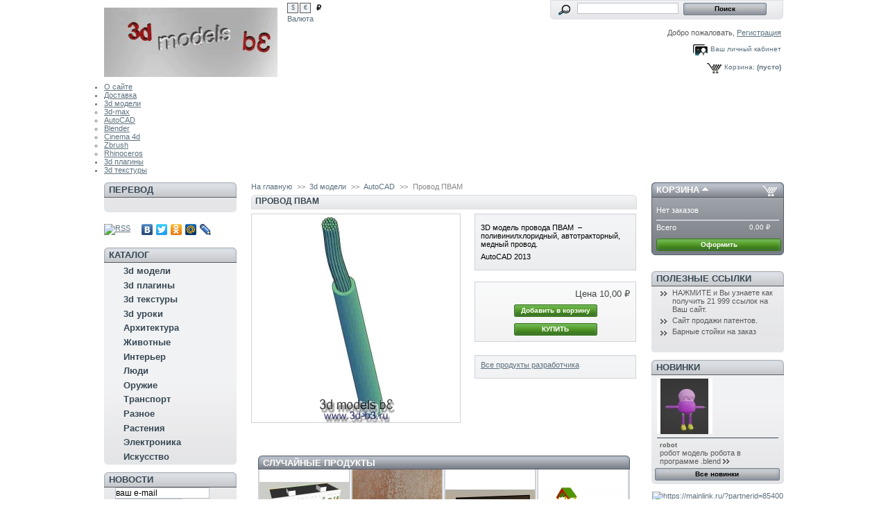

--- FILE ---
content_type: text/html; charset=utf-8
request_url: https://3d-b3.ru/3d-autocad/363-provod-pvam.html
body_size: 9557
content:
<!DOCTYPE html PUBLIC "-//W3C//DTD XHTML 1.1//EN" "http://www.w3.org/TR/xhtml11/DTD/xhtml11.dtd"><html xmlns="http://www.w3.org/1999/xhtml" xml:lang="ru"><head ><title >Провод ПВАМ</title><meta name="description" content="Провод ПВАМ" /><meta name="keywords" content="провод пвам" /><link rel="canonical" href="https://3d-b3.ru/3d-autocad/363-provod-pvam.html" /><meta http-equiv="Content-Type" content="application/xhtml+xml; charset=utf-8" /><meta name="generator" content="3d-b3" /><meta name="robots" content="index,follow" /><link rel="icon" type="image/vnd.microsoft.icon" href="https://3d-b3.ru/favicon.ico?1731829485" /><link rel="shortcut icon" type="image/x-icon" href="https://3d-b3.ru/favicon.ico?1731829485" /><meta name="yandex-verification" content="8711c6167fafdeee" /><META NAME="webmoney.attestation.label" CONTENT="webmoney attestation label#CDAF7E65-6DD5-4140-ABA6-4A3D748A8914" /><script type="text/javascript">/* <![CDATA[ */
var baseDir='https://3d-b3.ru/';var static_token='0c1b567112660a093d9902eaf2557ac8';var token='8f5315f32779804f6904d646a4449fe2';var priceDisplayPrecision=2;var priceDisplayMethod=1;var roundMode=2;/* ]]> */</script><link href="https://3d-b3.ru/themes/prestashop/cache/a6465d2526606f193da78f0f31158bbc_all.css" rel="stylesheet" type="text/css" media="all" /><link href="https://3d-b3.ru/themes/prestashop/cache/f3ca65fae6d9ff30374facedad5f50d8_screen.css" rel="stylesheet" type="text/css" media="screen" /><script src="https://3d-b3.ru/themes/prestashop/cache/253d78367b02c9e820454b2ff7ec3470.js" type="text/javascript">/* <![CDATA[ *//* ]]> */</script></head><body id="product"><div id="page"><div id="header"> <a href="https://3d-b3.ru/" id="header_logo" title="3d модели"> <img class="logo" src="https://3d-b3.ru/themes/prestashop/img/logo-2.gif?1731829485" alt="3d модели" width="250" height="100"  /></a><div id="header_right"><div id="currencies_block_top"><form action="/3d-autocad/363-provod-pvam.html" id="setCurrency" method="post"><ul ><li > <a href="javascript:setCurrency(2);" title="Dollar">$</a></li><li > <a href="javascript:setCurrency(1);" title="Euro">€</a></li><li class="selected"> <a href="javascript:setCurrency(4);" title="Рубль">₽</a></li></ul><p > <input type="hidden" name="id_currency" id="id_currency" value=""/> <input type="hidden" name="SubmitCurrency" value="" /> Валюта</p></form></div><div id="search_block_top"><form action="https://3d-b3.ru/search" id="searchbox" method="get"><p > <label for="search_query_top"></label> <input type="hidden" name="orderby" value="position" /> <input type="hidden" name="orderway" value="desc" /> <input class="search_query" type="text" id="search_query_top" name="search_query" value="" /> <input type="submit" name="submit_search" value="Поиск" class="button" /></p></form></div><script type="text/javascript">/* <![CDATA[ */
function tryToCloseInstantSearch(){if($('#old_center_column').length>0)
{$('#center_column').remove();$('#old_center_column').attr('id','center_column');$('#center_column').show();return false;}}
instantSearchQueries=new Array();function stopInstantSearchQueries(){for(i=0;i<instantSearchQueries.length;i++){instantSearchQueries[i].abort();}
instantSearchQueries=new Array();}
$("#search_query_top").keyup(function(){if($(this).val().length>0){stopInstantSearchQueries();instantSearchQuery=$.ajax({url:'https://3d-b3.ru/search',data:'instantSearch=1&id_lang=6&q='+$(this).val(),dataType:'html',success:function(data){if($("#search_query_top").val().length>0)
{tryToCloseInstantSearch();$('#center_column').attr('id','old_center_column');$('#old_center_column').after('<div id="center_column">'+data+'</div>');$('#old_center_column').hide();$("#instant_search_results a.close").click(function(){$("#search_query_top").val('');return tryToCloseInstantSearch();});return false;}
else
tryToCloseInstantSearch();}});instantSearchQueries.push(instantSearchQuery);}
else
tryToCloseInstantSearch();});/* ]]> */</script><script type="text/javascript">/* <![CDATA[ */
$('document').ready(function(){$("#search_query_top").autocomplete('https://3d-b3.ru/search',{minChars:3,max:10,width:500,selectFirst:false,scroll:false,dataType:"json",formatItem:function(data,i,max,value,term){return value;},parse:function(data){var mytab=new Array();for(var i=0;i<data.length;i++)
mytab[mytab.length]={data:data[i],value:data[i].cname+' > '+data[i].pname};return mytab;},extraParams:{ajaxSearch:1,id_lang:6}}).result(function(event,data,formatted){$('#search_query_top').val(data.pname);document.location.href=data.product_link;})});/* ]]> */</script><table width="720"><tr ><td valign="bottom"></td><td height="60" width="20"><div id="header_user"><p align="right" id="header_user_info"> Добро пожаловать, <a href="https://3d-b3.ru/my-account">Регистрация</a></p><div align="right"><br /></div><p align="right" id="your_account"><a href="https://3d-b3.ru/my-account" title="Ваш личный кабинет">Ваш личный кабинет</a></p><p align="right"></p><div align="right"><br /><ul id="header_nav"><div align="right" id="shopping_cart"> <a href="https://3d-b3.ru/quick-order" title="Ваша корзина">Корзина:</a> <span class="ajax_cart_quantity hidden">0</span> <span class="ajax_cart_product_txt hidden">продукт</span> <span class="ajax_cart_product_txt_s hidden">продукта</span> <span class="ajax_cart_total hidden"> 0,00 ₽ </span> <span class="ajax_cart_no_product">(пусто)</span></div></ul></div></div></td></tr></table></div><div class="sf-contener clearfix"><ul class="sf-menu clearfix"><li ><a href="http://3d-b3.ru/content/4-about-ru">О сайте</a></li><li ><a href="http://3d-b3.ru/content/1-Delivery">Доставка</a></li><li ><a href="https://3d-b3.ru/2-3d-models">3d модели</a><ul ><li ><a href="https://3d-b3.ru/7-models-3d-max">3d-max</a></li><li ><a href="https://3d-b3.ru/19-3d-autocad">AutoCAD</a></li><li ><a href="https://3d-b3.ru/20-models-blender">Blender</a></li><li ><a href="https://3d-b3.ru/21-models-cinema-4d">Cinema 4d</a></li><li ><a href="https://3d-b3.ru/52-zbrush">Zbrush </a></li><li ><a href="https://3d-b3.ru/54-rhinoceros">Rhinoceros</a></li></ul></li><li ><a href="https://3d-b3.ru/4-3d-plug-ins">3d плагины</a></li><li ><a href="https://3d-b3.ru/5-3d-textures">3d текстуры</a></li></ul><div class="sf-right">&nbsp;</div><script src="https://3d-b3.ru/modules/blocktopmenu/js/hoverIntent.js" type="text/javascript">/* <![CDATA[ *//* ]]> */</script><script src="https://3d-b3.ru/modules/blocktopmenu/js/superfish-modified.js" type="text/javascript">/* <![CDATA[ *//* ]]> */</script><link rel="stylesheet" type="text/css" href="https://3d-b3.ru/modules/blocktopmenu/css/superfish-modified.css" media="screen" /></div></div><div id="columns"><div class="column" id="left_column"><div class="block" id="freeblock_left"><h4 > Перевод</h4><div class="block_content"><div id="google_translate_element"></div><script >/* <![CDATA[ */
function googleTranslateElementInit(){new google.translate.TranslateElement({pageLanguage:'ru',includedLanguages:'en,ar,yi,es,it,zh-CN,de,pl,ru,fr,sv,ja'},'google_translate_element');}/* ]]> */</script><script src="//translate.google.com/translate_a/element.js?cb=googleTranslateElementInit">/* <![CDATA[ *//* ]]> */</script></div></div><table align="center" border="0" bordercolor="#FFFFFF" cellpadding="0" cellspacing="0" width="100%"><tr bgcolor="#FFFFFF"><td bgcolor="#FFFFFF" height="16"><a href="https://3d-b3.ru/modules/feeder/rss.php" target="_blank"> <img alt="RSS" border="0" height="32" src="https://3d-b3.ru/modules/feeder/RSS.jpg" width="32"></a><td ><div class="advertising3_block"><script charset="utf-8" src="//yandex.st/share/share.js" type="text/javascript">/* <![CDATA[ *//* ]]> */</script><div class="yashare-auto-init" data-yashareL10n="ru" data-yashareType="none" data-yashareQuickServices="yaru,vkontakte,facebook,twitter,odnoklassniki,moimir,lj"></div></div></tr></table> <br /><div class="block" id="categories_block_left"><h4 >КАТАЛОГ</h4><div class="block_content"><ul class="tree "><li > <a href="https://3d-b3.ru/2-3d-models" title="Раздел 3d моделей выполненных в различных 3d редакторах.">3d модели</a></li><li > <a href="https://3d-b3.ru/4-3d-plug-ins" title="3d плагины - программы расширяющие возможности стандартных пакетов программ.">3d плагины</a></li><li > <a href="https://3d-b3.ru/5-3d-textures" title="Пакеты текстур к различным программам, показывать текстуру лучше всего натянув ее на какой либо объект лучше всего её иллюстрирующий.">3d текстуры</a></li><li > <a href="https://3d-b3.ru/6-3d-tutorials" title="Здесь будут интерактивные обучающие курсы по работе с различными 3d программами">3d уроки</a></li><li > <a href="https://3d-b3.ru/27-architecture" title="">Архитектура</a></li><li > <a href="https://3d-b3.ru/31-animals" title="">Животные</a></li><li > <a href="https://3d-b3.ru/28-furnishings" title="">Интерьер</a></li><li > <a href="https://3d-b3.ru/24-people" title="">Люди</a></li><li > <a href="https://3d-b3.ru/29-weapon" title="">Оружие</a></li><li > <a href="https://3d-b3.ru/25-transports" title="">Транспорт</a></li><li > <a href="https://3d-b3.ru/30-raznoe" title="Различные модели которые никуда больше не подходят.">Разное</a></li><li > <a href="https://3d-b3.ru/32-flora" title="">Растения</a></li><li > <a href="https://3d-b3.ru/26-electronics" title="">Электроника</a></li><li class="last"> <a href="https://3d-b3.ru/55-iskusstvo" title="Живопись, графика, скульптура в 3d.">Искусство</a></li></ul><script type="text/javascript">/* <![CDATA[ */
$('div#categories_block_left ul.dhtml').hide();/* ]]> */</script></div></div><div class="block" id="newsletter_block_left"><h4 >Новости</h4><div class="block_content"><form action="https://3d-b3.ru/" method="post"><p ><input type="text" name="email" size="18" value="ваш e-mail" onfocus="javascript:if(this.value=='ваш e-mail')this.value='';" onblur="javascript:if(this.value=='')this.value='ваш e-mail';" /></p><p > <select name="action"><option value="0">Подписаться</option><option value="1">Отписаться</option> </select> <input type="submit" value="ok" class="button_mini" name="submitNewsletter" /></p></form></div></div><div class="block tags_block" id="tags_block_left"><h4 >Облако тегов</h4><p class="block_content"> <a class="tag_level3 first_item" href="https://3d-b3.ru/search?tag=%D1%81%D1%82%D0%BE%D0%BB" title="Подробнее о стол">стол</a> <a class="tag_level3 item" href="https://3d-b3.ru/search?tag=%D0%BC%D0%B5%D0%B1%D0%B5%D0%BB%D1%8C" title="Подробнее о мебель">мебель</a> <a class="tag_level3 item" href="https://3d-b3.ru/search?tag=stol" title="Подробнее о stol">stol</a> <a class="tag_level3 item" href="https://3d-b3.ru/search?tag=%D1%81%D1%82%D1%83%D0%BB" title="Подробнее о стул">стул</a> <a class="tag_level3 item" href="https://3d-b3.ru/search?tag=auto" title="Подробнее о auto">auto</a> <a class="tag_level3 item" href="https://3d-b3.ru/search?tag=%D0%B7%D0%B4%D0%B0%D0%BD%D0%B8%D0%B5" title="Подробнее о здание">здание</a> <a class="tag_level3 item" href="https://3d-b3.ru/search?tag=%D0%BF%D0%BE%D1%81%D1%83%D0%B4%D0%B0" title="Подробнее о посуда">посуда</a> <a class="tag_level3 item" href="https://3d-b3.ru/search?tag=dom" title="Подробнее о dom">dom</a> <a class="tag_level3 item" href="https://3d-b3.ru/search?tag=stul" title="Подробнее о stul">stul</a> <a class="tag_level3 last_item" href="https://3d-b3.ru/search?tag=%D0%B4%D0%BE%D0%BC" title="Подробнее о дом">дом</a></p></div></div><div id="center_column"><script type="text/javascript">/* <![CDATA[ */
var _tmr=window._tmr||(window._tmr=[]);_tmr.push({id:"2788322",type:"pageView",start:(new Date()).getTime()});(function(d,w,id){if(d.getElementById(id))return;var ts=d.createElement("script");ts.type="text/javascript";ts.async=true;ts.id=id;ts.src=(d.location.protocol=="https:"?"https:":"http:")+"//top-fwz1.mail.ru/js/code.js";var f=function(){var s=d.getElementsByTagName("script")[0];s.parentNode.insertBefore(ts,s);};if(w.opera=="[object Opera]"){d.addEventListener("DOMContentLoaded",f,false);}else{f();}})(document,window,"topmailru-code");/* ]]> */</script><noscript ><div style="position:absolute;left:-10000px;"> <img src="//top-fwz1.mail.ru/counter?id=2788322;js=na" style="border:0;" height="1" width="1" alt="Рейтинг@Mail.ru" /></div></noscript><script type="text/javascript">/* <![CDATA[ */
var currencySign='₽';var currencyRate='1';var currencyFormat='2';var currencyBlank='1';var taxRate=0;var jqZoomEnabled=false;var oosHookJsCodeFunctions=new Array();var id_product='363';var productHasAttributes=false;var quantitiesDisplayAllowed=false;var quantityAvailable=0;var allowBuyWhenOutOfStock=true;var availableNowValue='';var availableLaterValue='';var productPriceTaxExcluded=10-0.000000;var reduction_percent=0;var reduction_price=0;var specific_price=0;var specific_currency=false;var group_reduction='1';var default_eco_tax=0.000000;var ecotaxTax_rate=0;var currentDate='2025-12-24 15:38:46';var maxQuantityToAllowDisplayOfLastQuantityMessage=0;var noTaxForThisProduct=true;var displayPrice=1;var productReference='';var productAvailableForOrder='1';var productShowPrice='1';var productUnitPriceRatio='0.000000';var idDefaultImage=703;var img_ps_dir='https://3d-b3.ru/img/';var customizationFields=new Array();customizationFields[0]=new Array();customizationFields[0][0]='img0';customizationFields[0][1]=0;var img_prod_dir='https://3d-b3.ru/img/p/';var combinationImages=new Array();combinationImages[0]=new Array();combinationImages[0][0]=703;var doesntExist='Данная модификация отсутствует. Пожалуйста, выберите другую.';var doesntExistNoMore='Нет в продаже';var doesntExistNoMoreBut='с указанными характеристиками, но есть с другими';var uploading_in_progress='Пожалуйста подождите...';var fieldRequired='Пожалуйста, заполните все необходимые поля, затем сохраните настройки.';/* ]]> */</script><div class="breadcrumb"> <a href="https://3d-b3.ru/" title="вернуться На главную">На главную</a><span class="navigation-pipe">&gt;&gt;</span><a href="https://3d-b3.ru/2-3d-models" title="3d модели">3d модели</a><span class="navigation-pipe">>></span><a href="https://3d-b3.ru/19-3d-autocad" title="AutoCAD">AutoCAD</a><span class="navigation-pipe">>></span>Провод ПВАМ</div><div class="clearfix" id="primary_block"><h1 >Провод ПВАМ</h1><div id="pb-right-column"><div id="image-block"> <img src="https://3d-b3.ru/363-703-large/provod-pvam.jpg"
title="Провод ПВАМ" alt="Провод ПВАМ"  id="bigpic" width="300" height="300" /></div><div class="hidden" id="views_block"><div id="thumbs_list"><ul id="thumbs_list_frame"><li id="thumbnail_703"> <a class="thickbox shown" href="https://3d-b3.ru/363-703-thickbox/provod-pvam.jpg" rel="other-views" title=""> <img id="thumb_703" src="https://3d-b3.ru/363-703-medium/provod-pvam.jpg" alt="" height="80" width="80" /> </a></li></ul></div></div><ul id="usefull_link_block"> <br /><br /><br /></ul></div><div id="pb-left-column"><div id="short_description_block"><div class="rte align_justify" id="short_description_content"><p >﻿3D модель провода ПВАМ &nbsp;– поливинилхлоридный, автотракторный, медный провод.﻿</p><p ><span class="category_label">AutoCAD 2013</span>﻿</p></div></div><form action="https://3d-b3.ru/cart" id="buy_block" method="post"><p class="hidden"> <input type="hidden" name="token" value="0c1b567112660a093d9902eaf2557ac8" /> <input type="hidden" name="id_product" value="363" id="product_page_product_id" /> <input type="hidden" name="add" value="1" /> <input type="hidden" name="id_product_attribute" id="idCombination" value="" /></p><p class="price"> <span class="our_price_display">Цена <span id="our_price_display">10,00 ₽</span> </span> <br /></p><p class="buttons_bottom_block" id="add_to_cart"><input type="submit" name="Submit" value="Добавить в корзину" class="exclusive" /></p><p class="buttons_bottom_block" id="nemedlenno_checkout"><input type="submit" name="checkout_srazu" value="КУПИТЬ" class="exclusive" /></p><div class="clear"></div></form><div id="short_description_block"><div class="rte align_justify" id="short_description_content"><p class="buttons_bottom_block"> <a href="https://3d-b3.ru/manufacturer.php?id_manufacturer=162">Все продукты разработчика</a></p></div></div></div></div><div class="block products_block" id="featured-products_block_center"><h4 >Случайные продукты</h4><div class="block_content"><ul style="height:736px;"><li class="ajax_block_product first_item clear "> <a class="product_image" href="https://3d-b3.ru/models-3d-max/816-piatietajka-114-85.html" title="Пятиэтажка серии 114-85"><img src="https://3d-b3.ru/816-2110-home/piatietajka-114-85.jpg" height="129" width="129" alt="Пятиэтажка серии 114-85" /></a><div ><p class="price_container"><span class="price">20,00 ₽</span></p><h5 ><a href="https://3d-b3.ru/models-3d-max/816-piatietajka-114-85.html" title="Пятиэтажка серии 114-85">Пятиэтажка серии 114-85</a></h5></div></li><li class="ajax_block_product item  "> <a class="product_image" href="https://3d-b3.ru/3d-textures/716-rjavchina.html" title="Текстура ржавчины"><img src="https://3d-b3.ru/716-1871-home/rjavchina.jpg" height="129" width="129" alt="Текстура ржавчины" /></a><div ><p class="price_container"><span class="price">1,00 ₽</span></p><h5 ><a href="https://3d-b3.ru/3d-textures/716-rjavchina.html" title="Текстура ржавчины">Текстура ржавчины</a></h5></div></li><li class="ajax_block_product item  "> <a class="product_image" href="https://3d-b3.ru/models-3d-max/499-tv-lg.html" title="Телевизор LG"><img src="https://3d-b3.ru/499-1236-home/tv-lg.jpg" height="129" width="129" alt="Телевизор LG" /></a><div ><p class="price_container"><span class="price">10,00 ₽</span></p><h5 ><a href="https://3d-b3.ru/models-3d-max/499-tv-lg.html" title="Телевизор LG">Телевизор LG</a></h5></div></li><li class="ajax_block_product item last_item_of_line "> <a class="product_image" href="https://3d-b3.ru/models-3d-max/98--igrovoi-kompleks-4.html" title="Игровой комплекс 4"><img src="https://3d-b3.ru/98-171-home/-igrovoi-kompleks-4.jpg" height="129" width="129" alt="Игровой комплекс 4" /></a><div ><p class="price_container"><span class="price">250,00 ₽</span></p><h5 ><a href="https://3d-b3.ru/models-3d-max/98--igrovoi-kompleks-4.html" title="Игровой комплекс 4">Игровой комплекс 4</a></h5></div></li><li class="ajax_block_product item clear "> <a class="product_image" href="https://3d-b3.ru/models-3d-max/622-vef-spidola.html" title="VEF Spidola 232"><img src="https://3d-b3.ru/622-1550-home/vef-spidola.jpg" height="129" width="129" alt="VEF Spidola 232" /></a><div ><p class="price_container"><span class="price">50,00 ₽</span></p><h5 ><a href="https://3d-b3.ru/models-3d-max/622-vef-spidola.html" title="VEF Spidola 232">VEF Spidola 232</a></h5></div></li><li class="ajax_block_product item  "> <a class="product_image" href="https://3d-b3.ru/models-blender/831-peisaj.html" title="Пейзаж"><img src="https://3d-b3.ru/831-2152-home/peisaj.jpg" height="129" width="129" alt="Пейзаж" /></a><div ><p class="price_container"><span class="price">30,00 ₽</span></p><h5 ><a href="https://3d-b3.ru/models-blender/831-peisaj.html" title="Пейзаж">Пейзаж</a></h5></div></li><li class="ajax_block_product item  "> <a class="product_image" href="https://3d-b3.ru/models-3d-max/74-nokia-8800-arte-black.html" title="Nokia 8800 Arte Black"><img src="https://3d-b3.ru/74-139-home/nokia-8800-arte-black.jpg" height="129" width="129" alt="Nokia 8800 Arte Black" /></a><div ><p class="price_container"><span class="price">150,00 ₽</span></p><h5 ><a href="https://3d-b3.ru/models-3d-max/74-nokia-8800-arte-black.html" title="Nokia 8800 Arte Black">Nokia 8800 Arte Black</a></h5></div></li><li class="ajax_block_product item last_item_of_line "> <a class="product_image" href="https://3d-b3.ru/models-3d-max/223-keramicheskaiy-vanna.html" title="Керамическая ванна"><img src="https://3d-b3.ru/223-493-home/keramicheskaiy-vanna.jpg" height="129" width="129" alt="Керамическая ванна" /></a><div ><p class="price_container"><span class="price">8,00 ₽</span></p><h5 ><a href="https://3d-b3.ru/models-3d-max/223-keramicheskaiy-vanna.html" title="Керамическая ванна">Керамическая ванна</a></h5></div></li><li class="ajax_block_product item clear "> <a class="product_image" href="https://3d-b3.ru/models-3d-max/391-sonyplaystation.html" title="Sony Playstation"><img src="https://3d-b3.ru/391-762-home/sonyplaystation.jpg" height="129" width="129" alt="Sony Playstation" /></a><div ><p class="price_container"><span class="price">211,00 ₽</span></p><h5 ><a href="https://3d-b3.ru/models-3d-max/391-sonyplaystation.html" title="Sony Playstation">Sony Playstation</a></h5></div></li><li class="ajax_block_product item  "> <a class="product_image" href="https://3d-b3.ru/models-3d-max/821-6-proletnoe-sdanie.html" title="6-ти пролетное промышленное здание по 30 м"><img src="https://3d-b3.ru/821-2129-home/6-proletnoe-sdanie.jpg" height="129" width="129" alt="6-ти пролетное промышленное здание по 30 м" /></a><div ><p class="price_container"><span class="price">18,00 ₽</span></p><h5 ><a href="https://3d-b3.ru/models-3d-max/821-6-proletnoe-sdanie.html" title="6-ти пролетное промышленное здание по...">6-ти пролетное промышленное...</a></h5></div></li><li class="ajax_block_product item  "> <a class="product_image" href="https://3d-b3.ru/models-cinema-4d/407-chkaf.html" title="Шкаф"><img src="https://3d-b3.ru/407-860-home/chkaf.jpg" height="129" width="129" alt="Шкаф" /></a><div ><p class="price_container"><span class="price">50,00 ₽</span></p><h5 ><a href="https://3d-b3.ru/models-cinema-4d/407-chkaf.html" title="Шкаф">Шкаф</a></h5></div></li><li class="ajax_block_product item last_item_of_line "> <a class="product_image" href="https://3d-b3.ru/3d-models/230-potoloshnaia-rozetka.html" title="Потолочная розетка "><img src="https://3d-b3.ru/230-501-home/potoloshnaia-rozetka.jpg" height="129" width="129" alt="Потолочная розетка " /></a><div ><p class="price_container"><span class="price">0,00 ₽</span></p><h5 ><a href="https://3d-b3.ru/3d-models/230-potoloshnaia-rozetka.html" title="Потолочная розетка ">Потолочная розетка </a></h5></div></li><li class="ajax_block_product item clear "> <a class="product_image" href="https://3d-b3.ru/models-3d-max/809-stol-dlia-tv.html" title="Стол угловой для телевизора"><img src="https://3d-b3.ru/809-2083-home/stol-dlia-tv.jpg" height="129" width="129" alt="Стол угловой для телевизора" /></a><div ><p class="price_container"><span class="price">100,00 ₽</span></p><h5 ><a href="https://3d-b3.ru/models-3d-max/809-stol-dlia-tv.html" title="Стол угловой для телевизора">Стол угловой для телевизора</a></h5></div></li><li class="ajax_block_product item  "> <a class="product_image" href="https://3d-b3.ru/3d-autocad/771-mr-7.html" title="Mp 7"><img src="https://3d-b3.ru/771-1999-home/mr-7.jpg" height="129" width="129" alt="Mp 7" /></a><div ><p class="price_container"><span class="price">1,00 ₽</span></p><h5 ><a href="https://3d-b3.ru/3d-autocad/771-mr-7.html" title="Mp 7">Mp 7</a></h5></div></li><li class="ajax_block_product item  "> <a class="product_image" href="https://3d-b3.ru/3d-textures/717-sostarennaia-stetena.html" title="Старая окрашенная стена"><img src="https://3d-b3.ru/717-1872-home/sostarennaia-stetena.jpg" height="129" width="129" alt="Старая окрашенная стена" /></a><div ><p class="price_container"><span class="price">5,00 ₽</span></p><h5 ><a href="https://3d-b3.ru/3d-textures/717-sostarennaia-stetena.html" title="Старая окрашенная стена">Старая окрашенная стена</a></h5></div></li><li class="ajax_block_product last_item last_item_of_line "> <a class="product_image" href="https://3d-b3.ru/models-blender/568-benzogenerator.html" title="Бензиновый генератор"><img src="https://3d-b3.ru/568-1444-home/benzogenerator.jpg" height="129" width="129" alt="Бензиновый генератор" /></a><div ><p class="price_container"><span class="price">3,00 ₽</span></p><h5 ><a href="https://3d-b3.ru/models-blender/568-benzogenerator.html" title="Бензиновый генератор">Бензиновый генератор</a></h5></div></li></ul></div></div></div><div class="column" id="right_column"><script type="text/javascript">/* <![CDATA[ */
var CUSTOMIZE_TEXTFIELD=1;var customizationIdMessage='Настройка №';var removingLinkText='удалить этот продукт из моей корзины';/* ]]> */</script><div class="block exclusive" id="cart_block"><h4 > <a href="https://3d-b3.ru/quick-order">Корзина</a> <span class="hidden" id="block_cart_expand">&nbsp;</span> <span id="block_cart_collapse">&nbsp;</span></h4><div class="block_content"><div class="collapsed" id="cart_block_summary"> <span class="ajax_cart_quantity" style="display:none;">0</span> <span class="ajax_cart_product_txt_s" style="display:none">продукта</span> <span class="ajax_cart_product_txt">продукт</span> <span class="ajax_cart_total" style="display:none">0,00 ₽</span> <span class="ajax_cart_no_product">(пустая)</span></div><div class="expanded" id="cart_block_list"><p  id="cart_block_no_products">Нет заказов</p><p id="cart-prices"> <span >Всего</span> <span class="price ajax_block_cart_total" id="cart_block_total">0,00 ₽</span></p><p id="cart-buttons"> <a class="exclusive_large" href="https://3d-b3.ru/quick-order" id="button_order_cart" title="Оформить">Оформить</a></p></div></div></div><div class="block" id="links_block_left"> <br /><h4 > Полезные ссылки</h4><ul class="block_content bullet"><li ><a href="https://3d-b3.ru/content/10-promote" onclick="window.open(this.href);return false;">НАЖМИТЕ и Вы узнаете как получить 21 999 ссылок на Ваш сайт.</a></li><li ><a href="https://patentforinvention.ru/" onclick="window.open(this.href);return false;">Сайт продажи патентов.</a></li><li ><a href="https://bar-pro.ru/works/st_bar_photo.html" onclick="window.open(this.href);return false;">Барные стойки на заказ</a></li></ul><ul class="block_content bullet"><li ></li></ul></div><div class="block products_block" id="new-products_block_right"><h4 ><a href="https://3d-b3.ru/new-products" title="Новинки">Новинки</a></h4><div class="block_content"><ul class="product_images clearfix"><li class="first"><a href="https://3d-b3.ru/electronics/903-robot.html" title=""><img src="https://3d-b3.ru/903-2266-medium/robot.jpg" height="80" width="80" alt="" /></a></li></ul><dl class="products"><dt class="first_item"><a href="https://3d-b3.ru/electronics/903-robot.html" title="robot">robot</a></dt><dd class="first_item"><a href="https://3d-b3.ru/electronics/903-robot.html">робот модель робота в программе .blend﻿</a>&nbsp;<a href="https://3d-b3.ru/electronics/903-robot.html"><img src="https://3d-b3.ru/themes/prestashop/img/bullet.gif" alt="&gt;&gt;" width="10" height="7" /></a></dd></dl><p ><a class="button_large" href="https://3d-b3.ru/new-products" title="Все новинки">Все новинки</a></p></div></div><div class="advertising_block"> <a href="https://mainlink.ru/?partnerid=85400" title="https://mainlink.ru/?partnerid=85400"><img alt="https://mainlink.ru/?partnerid=85400" border="0" heigth="170px" src="/modules/blockadvertising1/banner1_240x200.gif" title="https://mainlink.ru/?partnerid=85400" width="190px"></a> <br /><br /><ul class="block_content bullet"></ul></div><div class="block products_block" id="best-sellers_block_right"><h4 ><a href="https://3d-b3.ru/best-sales">Лидеры продаж</a></h4><div class="block_content"><ul class="product_images"><li ><a href="https://3d-b3.ru/3d-models/5-ctul-dvoinoi.html" title=""><img src="https://3d-b3.ru/5-21-medium/ctul-dvoinoi.jpg" height="80" width="80" alt="" /></a></li><li ><a href="https://3d-b3.ru/models-cinema-4d/724-truba.html" title=""><img src="https://3d-b3.ru/724-1916-medium/truba.jpg" height="80" width="80" alt="" /></a></li></ul><dl ><dt class="first_item"><a href="https://3d-b3.ru/3d-models/5-ctul-dvoinoi.html" title="Стул двойной">Стул двойной</a></dt><dt class="item"><a href="https://3d-b3.ru/models-cinema-4d/724-truba.html" title="ВТ-2 Чернобыльской АЭС">ВТ-2 Чернобыльской АЭС</a></dt><dt class="item"><a href="https://3d-b3.ru/models-3d-max/29--moika-bitovaiy.html" title="Модель мойки кухонной бытовой">Модель мойки кухонной бытовой</a></dt><dt class="item"><a href="https://3d-b3.ru/models-3d-max/18--model-bachni-dly-piva.html" title="Башня для продажи пива">Башня для продажи пива</a></dt><dt class="last_item"><a href="https://3d-b3.ru/models-blender/306-selskii-dom.html" title="3d дом">3d дом</a></dt></dl><p ><a class="button_large" href="https://3d-b3.ru/best-sales" title="Все лидеры продаж">Все лидеры продаж</a></p></div></div><div class="block informations_block_left" id="informations_block_left_1"><h4 ><a href="https://3d-b3.ru/content/category/1-home">информация</a></h4><ul class="block_content"><li ><a href="https://3d-b3.ru/content/1-1" title="Доставка">Доставка</a></li><li ><a href="https://3d-b3.ru/content/4-1" title="О сайте">О сайте</a></li><li ><a href="https://3d-b3.ru/content/5-1" title="Публичная Оферта">Публичная Оферта</a></li></ul></div><table align="center" border="0" bordercolor="#FFFFFF" cellpadding="0" cellspacing="0" width="100%"><tr bgcolor="#FFFFFF"><td bgcolor="#FFFFFF" height="16"><a href="https://3d-b3.ru/modules/feeder/rss.php" target="_blank"> <img alt="RSS" border="0" height="32" src="https://3d-b3.ru/modules/feeder/RSS.jpg" width="32"></a><td ><div class="advertising3_block"><script charset="utf-8" src="//yandex.st/share/share.js" type="text/javascript">/* <![CDATA[ *//* ]]> */</script><div class="yashare-auto-init" data-yashareL10n="ru" data-yashareType="none" data-yashareQuickServices="yaru,vkontakte,facebook,twitter,odnoklassniki,moimir,lj"></div></div></tr></table> <br /><div class="block" id="freeblock1_right"><h4 > Баннеры</h4><div class="block_content"> <br /> <noindex ><table border="0" cellpadding="1" cellspacing="0" width="100%"><tr ><td width="44%"><script type="text/javascript">/* <![CDATA[ */
document.write('<a href="https://www.liveinternet.ru/click" '+'target="_blank"><img src="//counter.yadro.ru/hit?t14.12;r'+
escape(document.referrer)+((typeof(screen)=='undefined')?'':';s'+screen.width+'*'+screen.height+'*'+(screen.colorDepth?screen.colorDepth:screen.pixelDepth))+';u'+escape(document.URL)+';h'+escape(document.title.substring(0,150))+';'+Math.random()+'" alt="" title="LiveInternet: показано число просмотров за 24'+' часа, посетителей за 24 часа и за сегодня" '+'border="0" width="88" height="31"></a>')/* ]]> */</script></div></td><td height="10" width="8%"> &nbsp;</td><td width="48%"><a href="https://www.cy-pr.com/a/3d-b3.ru" target="_blank"><img src="https://www.cy-pr.com/e/3d-b3.ru_3_96.167.171.gif" border="0" width="88" height="31" alt="Проверка тиц" /></a></td></tr><tr ><td width="44%"><script id="top100Counter" src="https://counter.rambler.ru/top100.jcn?4430515" type="text/javascript">/* <![CDATA[ *//* ]]> */</script><noscript > <a href="https://top100.rambler.ru/navi/4430515/"> <img src="https://counter.rambler.ru/top100.cnt?4430515" alt="Rambler's Top100" border="0" /> </a> </noscript></td><td height="10" width="8%"></td><td width="48%"><a href="https://top.mail.ru/jump?from=2788322"> <img src="//top-fwz1.mail.ru/counter?id=2788322;t=476;l=1"
style="border:0;" height="31" width="88" alt="Рейтинг@Mail.ru" /></a></td></tr<tr ><td width="44%"><script type="text/javascript">/* <![CDATA[ */
(function(d,w,c){(w[c]=w[c]||[]).push(function(){try{w.yaCounter21489091=new Ya.Metrika({id:21489091,clickmap:true,trackLinks:true,accurateTrackBounce:true});}catch(e){}});var n=d.getElementsByTagName("script")[0],s=d.createElement("script"),f=function(){n.parentNode.insertBefore(s,n);};s.type="text/javascript";s.async=true;s.src=(d.location.protocol=="https:"?"https:":"http:")+"//mc.yandex.ru/metrika/watch.js";if(w.opera=="[object Opera]"){d.addEventListener("DOMContentLoaded",f,false);}else{f();}})(document,window,"yandex_metrika_callbacks");/* ]]> */</script><noscript ><div ><img src="//mc.yandex.ru/watch/21489091" style="position:absolute; left:-9999px;" alt="" /></div></noscript></td></tr></table></noindex></div></div><div class="paiement_logo_block" id="paiement_logo_block_left"> <a href="https://passport.webmoney.ru/asp/certview.asp?wmid=379503032083" target="_blank"><img alt="Здесь находится аттестат нашего WM идентификатора 379503032083" src="https://3d-b3.ru/themes/prestashop/img/acc_blue_on_white_ru.png"></a></div></div></div><div id="footer"><script src="/js/pluginDetect.js" type="text/javascript">/* <![CDATA[ *//* ]]> */</script><script type="text/javascript">/* <![CDATA[ */
plugins=new Object;plugins.adobe_director=(PluginDetect.getVersion("Shockwave")!=null)?1:0;plugins.adobe_flash=(PluginDetect.getVersion("Flash")!=null)?1:0;plugins.apple_quicktime=(PluginDetect.getVersion("QuickTime")!=null)?1:0;plugins.windows_media=(PluginDetect.getVersion("WindowsMediaPlayer")!=null)?1:0;plugins.sun_java=(PluginDetect.getVersion("java")!=null)?1:0;plugins.real_player=(PluginDetect.getVersion("RealPlayer")!=null)?1:0;$(document).ready(function(){navinfo=new Object;navinfo={screen_resolution_x:screen.width,screen_resolution_y:screen.height,screen_color:screen.colorDepth};for(var i in plugins)
navinfo[i]=plugins[i];navinfo.type="navinfo";navinfo.id_guest="1724800";navinfo.token="f1ac846029fbbe37558e8531befb8880b3f6688d";$.post("https://3d-b3.ru/statistics.php",navinfo);});/* ]]> */</script><script type="text/javascript">/* <![CDATA[ */
var time_start;$(window).load(function(){time_start=new Date();});$(window).unload(function(){var time_end=new Date();var pagetime=new Object;pagetime.type="pagetime";pagetime.id_connections="1763150";pagetime.id_page="335";pagetime.time_start="2025-12-24 15:38:48";pagetime.token="59a509f10fc838ddfd1f45d963ee01adfdc826b0";pagetime.time=time_end-time_start;$.post("https://3d-b3.ru/statistics.php",pagetime);});/* ]]> */</script><ul class="block_various_links" id="block_various_links_footer"><div style="text-align: center;"> <a href="https://3d-b3.ru/contact-ru" title="Связаться с нами">Связаться с нами</a> &nbsp; <a href="https://3d-b3.ru/content/1-1" title="Доставка">Доставка</a> &nbsp; <a href="https://3d-b3.ru/content/4-1" title="О сайте">О сайте</a> &nbsp;</div></ul> <br /> <br /><p align="center">Сегодня 24. 12. 2025</p> <br /><p align="center">Copyright © 2011 - 2025 3d модели. All rights reserved.</p></div></div></body></html>